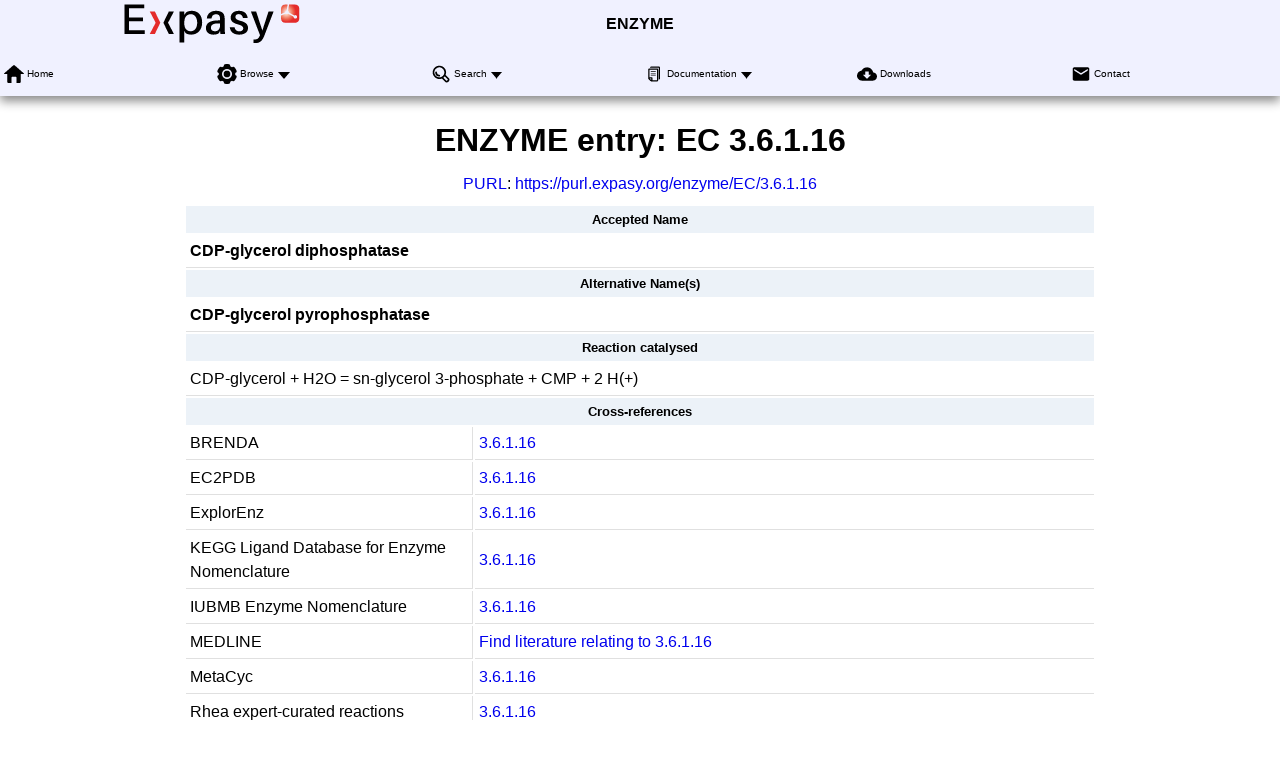

--- FILE ---
content_type: text/html; charset=UTF-8
request_url: https://enzyme.expasy.org/EC/3.6.1.16
body_size: 10148
content:
<!DOCTYPE html>
<html xmlns="http://www.w3.org/1999/xhtml" lang="en-US" prefix="bioschema: https://bioschemas.org/">
<head>
    <meta http-equiv="Content-Type" content="text/html;charset=iso-8859-1">
    <!-- automatically added by Apache -->
    <meta name="viewport" content="width=device-width, initial-scale=1.0">
    <!-- automatically added by Apache -->
    <script type="application/ld+json">
        {
            "@context": [ "https://schema.org/" ],
            "@type": "Organization",
            "url": "https://enzyme.expasy.org",
            "name": "ENZYME",
            "logo": "https://enzyme.expasy.org/images/expasy_logos/Expasy_logo_base_addon.svg",
            "memberof": {
                "@type": "NGO",
                "name": "SIB Swiss Institute of Bioinformatics",
                "url": "https://sib.swiss/"
            },
            "parentOrganization": {
                "@type": "Organization",
                "name": "Expasy",
                "url": "https://www.expasy.org/"
            }
        }
    </script>
    <!-- automatically added by Apache -->
    <link rel="stylesheet" href="/css/normalize.css?v=1.1" type="text/css" media="screen" charset="utf-8">
    <link rel="stylesheet" href="/css/expasy_geneva.css?v=1.1" type="text/css" charset="utf-8">
    <!-- automatically added by Apache -->
    <script type="text/javascript" src="/js/jquery.min.js"></script>
    <script type="text/javascript" src="/js/main.js"></script>
    <!-- automatically added by Apache -->
    <script type="text/javascript" src="/js/enzyme/matomo-enzyme-tracking.js"></script>
    <script type="text/javascript" defer="defer" src="https://matomo.sib.swiss/matomo.js"></script>
    <!-- automatically added by Apache -->

	<title>ENZYME - 3.6.1.16 CDP-glycerol diphosphatase</title>
</head>
<body class="enzyme"  typeof="schema:WebPage"> 
<!-- start of header -->
<header class="header-grid">
    <div class="header-elmt">
        <img alt="Expasy logo" src="/images/expasy_logos/Expasy_logo_base_addon.svg">
    </div>
    <h4 class="header-elmt"><a href="https://enzyme.expasy.org">ENZYME</a></h4>
    <nav class="header-elmt with-title" itemscope itemtype="http://www.schema.org/SiteNavigationElement">
        <ul class="menu-6-items">
            <li>
                <img src="/images/icons/home.svg" alt="home"> 
                <a itemprop="url" href="/index.html"><span itemprop="name">Home</span></a>
            </li>
            <li class="with-submenu">
                <img src="/images/icons/tool.svg" alt="tool"> 
                <a itemprop="url" href="/cgi-bin/enzyme/enzyme-search-cl?1"><span itemprop="name">Browse</span></a>
                <ul>
                    <li><a itemprop="url" href="/cgi-bin/enzyme/enzyme-search-cl?1"><span itemprop="name">by classes</span></a></li>
                    <li><a itemprop="url" href="/cgi-bin/enzyme/enzyme-search-cl?2"><span itemprop="name">by subclasses</span></a></li>
                    <li><a itemprop="url" href="/cgi-bin/enzyme/enzyme-search-cl?3"><span itemprop="name">by subsubclasses</span></a></li>
                </ul>
            </li>
            <li class="with-submenu">
                <img src="/images/icons/browse.svg" alt="browse"> 
                <a itemprop="url" href="/enzyme-search-ec.html"><span itemprop="name">Search</span></a>
                <ul>
                    <li><a itemprop="url" href="/enzyme-search-ec.html"><span itemprop="name">by EC number</span></a></li>
                    <li><a itemprop="url" href="/enzyme-byname.html"><span itemprop="name">by name</span></a></li>
                    <li><a itemprop="url" href="/enzyme-bycompound.html"><span itemprop="name">by chemical compound</span></a></li>
                    <li><a itemprop="url" href="/enzyme-bycomment.html"><span itemprop="name">by comment</span></a></li>
                </ul>
            </li>
            <li class="with-submenu">
                <img src="/images/icons/documents.svg" alt="documents"> 
                <a itemprop="url" href="https://ftp.expasy.org/databases/enzyme/"><span itemprop="name">Documentation</span></a>
                <ul>
                    <li><a itemprop="url" href="https://ftp.expasy.org/databases/enzyme/enzuser.txt"><span itemprop="name">User Manual</span></a></li>
                    <li><a itemprop="url" href="https://ftp.expasy.org/databases/enzyme/enzyme.get"><span itemprop="name">Access to ENZYME</span></a></li>
                </ul>
            </li>
            <li>
                <img src="/images/icons/download.svg" alt="download"> 
                <a itemprop="url" href="https://ftp.expasy.org/databases/enzyme/"><span itemprop="name">Downloads</span></a>
            </li>
            <li>
                <img src="/images/icons/contact.svg" alt="contact"> 
                <a itemprop="url" href="/contact"><span itemprop="name">Contact</span></a>
            </li>
        </ul>
    </nav>
</header>
<!-- end of header, start of main -->
<main class="main-grid">


    <!-- automatically added by Apache -->
<h1 class="main-elmt">ENZYME entry: EC <span property="schema:alternateName">3.6.1.16</span></h1><div class="main-elmt" style="justify-self:center;">
<a href="https://en.wikipedia.org/wiki/Persistent_uniform_resource_locator" target="_blanck">PURL</a>: <a href="https://purl.expasy.org/enzyme/EC/3.6.1.16">https://purl.expasy.org/enzyme/EC/3.6.1.16</a>
</div>
<div class="main-elmt" style="justify-self:center;">
<table class="type-1">
<tr><th colspan="2">Accepted Name</th></tr>
<tr><td colspan="2"><strong property="schema:name">CDP-glycerol diphosphatase
</strong></td></tr>
<tr><th colspan="2">Alternative Name(s)</th></tr>
<tr><td colspan="2"><strong property="schema:alternateName">CDP-glycerol pyrophosphatase</strong></td></tr>
<tr><th colspan="2">Reaction catalysed</th></tr>
<tr><td colspan="2">CDP-glycerol<span class="color_d2"> + </span>H2O<span class="color_d2"> = </span>sn-glycerol 3-phosphate<span class="color_d2"> + </span>CMP<span class="color_d2"> + </span>2 H(+)</td></tr>
<tr><th colspan="2">Cross-references</th></tr>
<tr><td>BRENDA</td><td><a href="http://www.brenda-enzymes.org/enzyme.php?ecno=3.6.1.16">3.6.1.16</a></td></tr>
<tr><td>EC2PDB</td><td><a href="https://www.ebi.ac.uk/thornton-srv/databases/cgi-bin/enzymes/GetPage.pl?ec_number=3.6.1.16">3.6.1.16</a></td></tr>
<tr><td>ExplorEnz</td><td><a href="http://www.enzyme-database.org/query.php?ec=3.6.1.16">3.6.1.16</a></td></tr>
<tr><td>KEGG Ligand Database for Enzyme Nomenclature</td><td><a href="http://www.genome.ad.jp/dbget-bin/www_bget?ec:3.6.1.16">3.6.1.16</a></td></tr>
<tr><td>IUBMB Enzyme Nomenclature</td><td><a href="https://www.qmul.ac.uk/sbcs/iubmb/enzyme/EC3/6/1/16.html">3.6.1.16</a></td></tr>
<tr><td>MEDLINE</td><td><a href="https://www.ncbi.nlm.nih.gov/entrez/query.fcgi?cmd=PureSearch&amp;db=PubMed&amp;details_term=3.6.1.16[EC/RN%20Number]">Find literature relating to 3.6.1.16</a></td></tr>
<tr><td>MetaCyc</td><td><a href="https://biocyc.org/META/NEW-IMAGE?type=EC-NUMBER&object=EC-3.6.1.16">3.6.1.16</a></td></tr>
<tr><td>Rhea expert-curated reactions</td><td><a href="https://www.rhea-db.org/rhea?query=ec%3A3.6.1.16">3.6.1.16</a></td></tr>
<tr><td>UniProtKB/Swiss-Prot</td><td><table>
<tr><td><a href="https://www.uniprot.org/uniprot/Q9SB68">Q9SB68</a>,&nbsp;ADPRM_ARATH</td><td><a href="https://www.uniprot.org/uniprot/A7YY53">A7YY53</a>,&nbsp;ADPRM_BOVIN</td><td><a href="https://www.uniprot.org/uniprot/Q7T291">Q7T291</a>,&nbsp;ADPRM_DANRE</td></tr>
<tr><td><a href="https://www.uniprot.org/uniprot/Q3LIE5">Q3LIE5</a>,&nbsp;ADPRM_HUMAN</td><td><a href="https://www.uniprot.org/uniprot/Q99KS6">Q99KS6</a>,&nbsp;ADPRM_MOUSE</td><td><a href="https://www.uniprot.org/uniprot/Q8H5F8">Q8H5F8</a>,&nbsp;ADPRM_ORYSJ</td></tr>
<tr><td><a href="https://www.uniprot.org/uniprot/Q5M886">Q5M886</a>,&nbsp;ADPRM_RAT</td><td><a href="https://www.uniprot.org/uniprot/Q7T0Q0">Q7T0Q0</a>,&nbsp;ADPRM_XENLA</td><td><a href="https://www.uniprot.org/uniprot/Q66JJ3">Q66JJ3</a>,&nbsp;ADPRM_XENTR</td></tr>
</table>
</td></tr>
</table>
<br><a property="schema:sameAs" href="/cgi-bin/enzyme/get-enzyme-entry?3.6.1.16">View entry in original ENZYME format</a>
<br><a property="schema:sameAs" href="/EC/3.6.1.16.txt">View entry in raw text format (no links)</a><br>
<div property="schema:about" typeof="schema:DataSet"><a property="schema:url" href="https://www.uniprot.org/uniprotkb?query=(ec:3.6.1.16)%20AND%20(reviewed:true)">All UniProtKB/Swiss-Prot 
entries referenced
in this entry</a>, with possibility to download in different formats, align etc.
</div>
All <a href="/EC/3.6.1.-">ENZYME</a> / <a href="https://www.uniprot.org/uniprotkb?query=(ec:3.6.1.-)%20AND%20(reviewed:true)">UniProtKB/Swiss-Prot</a> entries corresponding to 3.6.1.-<br>
</span><span property="itemListElement" typeof="ListItem">All <a href="/EC/3.6.-.-">ENZYME</a> / <a href="https://www.uniprot.org/uniprotkb?query=(ec:3.6.-.-)%20AND%20(reviewed:true)">UniProtKB/Swiss-Prot</a> entries corresponding to 3.6.-.-<br>
All <a href="/EC/3.-.-.-">ENZYME</a> / <a href="https://www.uniprot.org/uniprotkb?query=(ec:3.-.-.-)%20AND%20(reviewed:true)">UniProtKB/Swiss-Prot</a> entries corresponding to 3.-.-.-<br>
</div>
</div>
    </main>
    <!-- end of main, start of footer -->
    <footer class="footer-grid">
	    <div class="footer-elmt">
            <img alt="SIB logo" src="/images/sib_images/sib-mark.svg">
		</div>
		<div class="footer-elmt" property="schema:creator" typeof="schema:NGO">
           <a href="https://www.expasy.org" target="_blank">Expasy</a> 
		   is operated by the <a property="schema:url" href="https://sib.swiss" target="_blank">SIB Swiss Institute of Bioinformatics</a>
		   <br>
		   <a href="https://www.expasy.org/terms-of-use" target="_blank">Terms of Use</a>
           |
           <a href="https://www.sib.swiss/privacy-policy" target="_blank">Privacy policy</a>
	    </div>
	    <div class="footer-elmt">
	        <a href="#top">Back to the top</a>
	    </div>
    </footer>
    <!-- end of footer -->
</body>
</html>